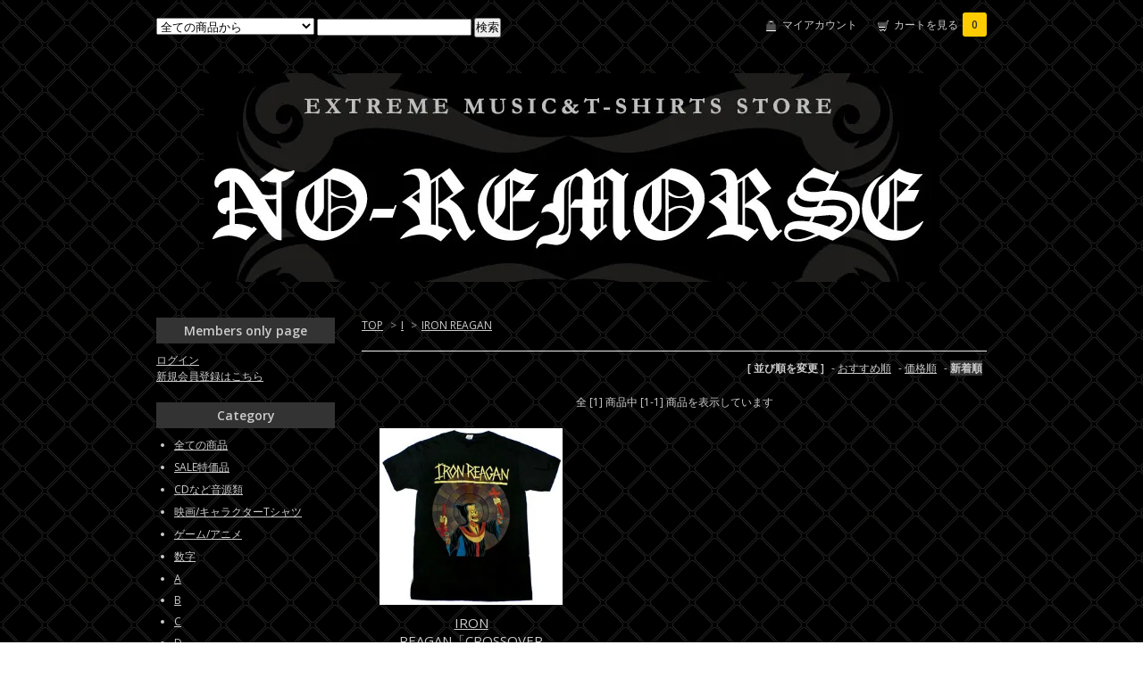

--- FILE ---
content_type: text/html; charset=EUC-JP
request_url: http://www.no-remorse.info/?mode=cate&cbid=1956455&csid=10&sort=n
body_size: 5659
content:
<!DOCTYPE html PUBLIC "-//W3C//DTD XHTML 1.0 Transitional//EN" "http://www.w3.org/TR/xhtml1/DTD/xhtml1-transitional.dtd">
<html xmlns:og="http://ogp.me/ns#" xmlns:fb="http://www.facebook.com/2008/fbml" xmlns:mixi="http://mixi-platform.com/ns#" xmlns="http://www.w3.org/1999/xhtml" xml:lang="ja" lang="ja" dir="ltr">
<head>
<meta http-equiv="content-type" content="text/html; charset=euc-jp" />
<meta http-equiv="X-UA-Compatible" content="IE=edge,chrome=1" />
<title>IRON REAGAN - バンドTシャツ SHOP NO-REMORSE online store　</title>
<meta name="Keywords" content="IRON REAGAN,no-remorse" />
<meta name="Description" content="" />
<meta name="Author" content="" />
<meta name="Copyright" content="GMOペパボ" />
<meta http-equiv="content-style-type" content="text/css" />
<meta http-equiv="content-script-type" content="text/javascript" />
<link rel="stylesheet" href="https://img20.shop-pro.jp/PA01321/754/css/9/index.css?cmsp_timestamp=20210419182848" type="text/css" />
<link rel="stylesheet" href="https://img20.shop-pro.jp/PA01321/754/css/9/product_list.css?cmsp_timestamp=20210419182848" type="text/css" />

<link rel="alternate" type="application/rss+xml" title="rss" href="http://www.no-remorse.info/?mode=rss" />
<link rel="alternate" media="handheld" type="text/html" href="http://www.no-remorse.info/?mode=cate&cbid=1956455&csid=10&sort=n" />
<link rel="shortcut icon" href="https://img20.shop-pro.jp/PA01321/754/favicon.ico?cmsp_timestamp=20260122160745" />
<script type="text/javascript" src="//ajax.googleapis.com/ajax/libs/jquery/1.7.2/jquery.min.js" ></script>
<meta property="og:title" content="IRON REAGAN - バンドTシャツ SHOP NO-REMORSE online store　" />
<meta property="og:description" content="" />
<meta property="og:url" content="http://www.no-remorse.info?mode=cate&cbid=1956455&csid=10&sort=n" />
<meta property="og:site_name" content="バンドTシャツ SHOP NO-REMORSE online store　" />
<meta property="og:image" content=""/>
<script>
  var Colorme = {"page":"product_list","shop":{"account_id":"PA01321754","title":"\u30d0\u30f3\u30c9T\u30b7\u30e3\u30c4 SHOP NO-REMORSE online store\u3000"},"basket":{"total_price":0,"items":[]},"customer":{"id":null}};

  (function() {
    function insertScriptTags() {
      var scriptTagDetails = [];
      var entry = document.getElementsByTagName('script')[0];

      scriptTagDetails.forEach(function(tagDetail) {
        var script = document.createElement('script');

        script.type = 'text/javascript';
        script.src = tagDetail.src;
        script.async = true;

        if( tagDetail.integrity ) {
          script.integrity = tagDetail.integrity;
          script.setAttribute('crossorigin', 'anonymous');
        }

        entry.parentNode.insertBefore(script, entry);
      })
    }

    window.addEventListener('load', insertScriptTags, false);
  })();
</script>
</head>
<body>
<meta name="colorme-acc-payload" content="?st=1&pt=10028&ut=1956455,10&at=PA01321754&v=20260126181358&re=&cn=324ce633fe717db587e4b208b3a26ece" width="1" height="1" alt="" /><script>!function(){"use strict";Array.prototype.slice.call(document.getElementsByTagName("script")).filter((function(t){return t.src&&t.src.match(new RegExp("dist/acc-track.js$"))})).forEach((function(t){return document.body.removeChild(t)})),function t(c){var r=arguments.length>1&&void 0!==arguments[1]?arguments[1]:0;if(!(r>=c.length)){var e=document.createElement("script");e.onerror=function(){return t(c,r+1)},e.src="https://"+c[r]+"/dist/acc-track.js?rev=3",document.body.appendChild(e)}}(["acclog001.shop-pro.jp","acclog002.shop-pro.jp"])}();</script><link href="https://fonts.googleapis.com/css?family=Open+Sans:400italic,600italic,400,600" rel="stylesheet" type="text/css" />

<div id="container">

  
  <div id="header">
    <div class="header_link">
      <ul>
        <li class="my_account"><a href="http://www.no-remorse.info/?mode=myaccount"><i class="account"></i>マイアカウント</a></li>
        <li class="view_cart"><a href="https://no-remorse.shop-pro.jp/cart/proxy/basket?shop_id=PA01321754&shop_domain=no-remorse.info"><i class="cart"></i>カートを見る<span class="count">0</span></a></li>
      </ul>
    </div>

    
    <div class="search">
      <form action="http://www.no-remorse.info/" method="GET" id="search">
        <input type="hidden" name="mode" value="srh" /><input type="hidden" name="sort" value="n" />
        <select name="cid">
          <option value="">全ての商品から</option>
                    <option value="2322993,0">SALE特価品</option>
                    <option value="1956474,0">CDなど音源類</option>
                    <option value="1956477,0">映画/キャラクターTシャツ</option>
                    <option value="2624537,0">ゲーム/アニメ</option>
                    <option value="1969528,0">数字</option>
                    <option value="1956440,0">A</option>
                    <option value="1956441,0">B</option>
                    <option value="1956442,0">C</option>
                    <option value="1956443,0">D</option>
                    <option value="1956451,0">E</option>
                    <option value="1956452,0">F</option>
                    <option value="1956453,0">G</option>
                    <option value="1956454,0">H</option>
                    <option value="1956455,0">I</option>
                    <option value="1956456,0">J</option>
                    <option value="1956457,0">K</option>
                    <option value="1956458,0">L</option>
                    <option value="1956459,0">M</option>
                    <option value="1956460,0">N</option>
                    <option value="1956461,0">O</option>
                    <option value="1956462,0">P</option>
                    <option value="1956463,0">Q</option>
                    <option value="1956464,0">R</option>
                    <option value="1956465,0">S</option>
                    <option value="1956466,0">T</option>
                    <option value="1956467,0">U</option>
                    <option value="1956468,0">V</option>
                    <option value="1956469,0">W</option>
                    <option value="1956470,0">X</option>
                    <option value="1956471,0">Y</option>
                    <option value="1956472,0">Z</option>
                  </select>
        <input type="text" name="keyword">
        <input type="submit" value="検索" />
      </form>
    </div>
    

    <h1 class="logo"><a href="http://www.no-remorse.info/"><img src="https://img20.shop-pro.jp/PA01321/754/PA01321754.jpg?cmsp_timestamp=20260122160745" alt="バンドTシャツ SHOP NO-REMORSE online store　" /></a></h1>
  </div>
  

  
  <div id="main">
  
<div class="footstamp">
  <a href="http://www.no-remorse.info/">TOP</a>
        <span>&gt;</span><a href='?mode=cate&cbid=1956455&csid=0&sort=n'>I</a>      <span>&gt;</span><a href='?mode=cate&cbid=1956455&csid=10&sort=n'>IRON REAGAN</a>        </div>


















<div class="sort">
  <strong>[&nbsp;並び順を変更&nbsp;]</strong> - 
      <a href="?mode=cate&cbid=1956455&csid=10">おすすめ順</a> - 
    
      <a href="?mode=cate&cbid=1956455&csid=10&sort=p">価格順</a> - 
    
      <span style="font-weight: bolder;">新着順</span>
  </div>



<div class="pager">
    全 [1] 商品中 [1-1] 商品を表示しています
  </div>



<div>
      <div class="item_box">
      <div class="item_photo">
                  <a href="?pid=180613710"><img src="https://img20.shop-pro.jp/PA01321/754/product/180613710_th.jpg?cmsp_timestamp=20240424025905" class="item" /></a><br />
              </div>
      <div class="item_detail">
        <p class="item_name">
          <a href="?pid=180613710">IRON REAGAN「CROSSOVER MINISTRY」Tシャツ
<img class='new_mark_img2' src='https://img.shop-pro.jp/img/new/icons52.gif' style='border:none;display:inline;margin:0px;padding:0px;width:auto;' /></a>
        </p>
        <p class="item_price">
                    
          4,250円<br />
                            </p>
              </div>
    </div>
    
      </div>


<br class="clear" />


<div class="pager">
    全 [1] 商品中 [1-1] 商品を表示しています
  </div>











    
  <div class="box" id="box_recentlychecked">
  <h3>Your recent history</h3>
      </div>
    
    </div>
  


<div id="side">

    
  <div class="box" id="box_members">
    <h3>Members only page</h3>
          <a href="http://www.no-remorse.info/?mode=login&shop_back_url=http%3A%2F%2Fwww.no-remorse.info%2F">ログイン</a><br />
                <a href="https://no-remorse.shop-pro.jp/customer/signup/new">新規会員登録はこちら</a>
              </div>
  
  
  <div class="box" id="box_category">
  <h3>Category</h3>
  <ul>
    <li><a href="http://www.no-remorse.info/?mode=srh&cid=&keyword=">全ての商品</a></li>      
                <li><a href="http://www.no-remorse.info/?mode=cate&cbid=2322993&csid=0&sort=n">SALE特価品</a></li>
                      <li><a href="http://www.no-remorse.info/?mode=cate&cbid=1956474&csid=0&sort=n">CDなど音源類</a></li>
                      <li><a href="http://www.no-remorse.info/?mode=cate&cbid=1956477&csid=0&sort=n">映画/キャラクターTシャツ</a></li>
                      <li><a href="http://www.no-remorse.info/?mode=cate&cbid=2624537&csid=0&sort=n">ゲーム/アニメ</a></li>
                      <li><a href="http://www.no-remorse.info/?mode=cate&cbid=1969528&csid=0&sort=n">数字</a></li>
                      <li><a href="http://www.no-remorse.info/?mode=cate&cbid=1956440&csid=0&sort=n">A</a></li>
                      <li><a href="http://www.no-remorse.info/?mode=cate&cbid=1956441&csid=0&sort=n">B</a></li>
                      <li><a href="http://www.no-remorse.info/?mode=cate&cbid=1956442&csid=0&sort=n">C</a></li>
                      <li><a href="http://www.no-remorse.info/?mode=cate&cbid=1956443&csid=0&sort=n">D</a></li>
                      <li><a href="http://www.no-remorse.info/?mode=cate&cbid=1956451&csid=0&sort=n">E</a></li>
                      <li><a href="http://www.no-remorse.info/?mode=cate&cbid=1956452&csid=0&sort=n">F</a></li>
                      <li><a href="http://www.no-remorse.info/?mode=cate&cbid=1956453&csid=0&sort=n">G</a></li>
                      <li><a href="http://www.no-remorse.info/?mode=cate&cbid=1956454&csid=0&sort=n">H</a></li>
                      <li><a href="http://www.no-remorse.info/?mode=cate&cbid=1956455&csid=0&sort=n">I</a></li>
                      <li><a href="http://www.no-remorse.info/?mode=cate&cbid=1956456&csid=0&sort=n">J</a></li>
                      <li><a href="http://www.no-remorse.info/?mode=cate&cbid=1956457&csid=0&sort=n">K</a></li>
                      <li><a href="http://www.no-remorse.info/?mode=cate&cbid=1956458&csid=0&sort=n">L</a></li>
                      <li><a href="http://www.no-remorse.info/?mode=cate&cbid=1956459&csid=0&sort=n">M</a></li>
                      <li><a href="http://www.no-remorse.info/?mode=cate&cbid=1956460&csid=0&sort=n">N</a></li>
                      <li><a href="http://www.no-remorse.info/?mode=cate&cbid=1956461&csid=0&sort=n">O</a></li>
                      <li><a href="http://www.no-remorse.info/?mode=cate&cbid=1956462&csid=0&sort=n">P</a></li>
                      <li><a href="http://www.no-remorse.info/?mode=cate&cbid=1956463&csid=0&sort=n">Q</a></li>
                      <li><a href="http://www.no-remorse.info/?mode=cate&cbid=1956464&csid=0&sort=n">R</a></li>
                      <li><a href="http://www.no-remorse.info/?mode=cate&cbid=1956465&csid=0&sort=n">S</a></li>
                      <li><a href="http://www.no-remorse.info/?mode=cate&cbid=1956466&csid=0&sort=n">T</a></li>
                      <li><a href="http://www.no-remorse.info/?mode=cate&cbid=1956467&csid=0&sort=n">U</a></li>
                      <li><a href="http://www.no-remorse.info/?mode=cate&cbid=1956468&csid=0&sort=n">V</a></li>
                      <li><a href="http://www.no-remorse.info/?mode=cate&cbid=1956469&csid=0&sort=n">W</a></li>
                      <li><a href="http://www.no-remorse.info/?mode=cate&cbid=1956470&csid=0&sort=n">X</a></li>
                      <li><a href="http://www.no-remorse.info/?mode=cate&cbid=1956471&csid=0&sort=n">Y</a></li>
                      <li><a href="http://www.no-remorse.info/?mode=cate&cbid=1956472&csid=0&sort=n">Z</a></li>
            </ul>
  
          <ul id="group-list">      <li class="group-list-link">
            <a href="http://www.no-remorse.info/?mode=grp&gid=1352925&sort=n">新入荷商品</a>
            </li>
                      <li class="group-list-link">
            <a href="http://www.no-remorse.info/?mode=grp&gid=1186785&sort=n">CAP/バンダナ</a>
            </li>
                      <li class="group-list-link">
            <a href="http://www.no-remorse.info/?mode=grp&gid=1206603&sort=n">ロングスリーブ</a>
            </li>
                      <li class="group-list-link">
            <a href="http://www.no-remorse.info/?mode=grp&gid=1230869&sort=n">パーカー(HSW)</a>
            </li>
                      <li class="group-list-link">
            <a href="http://www.no-remorse.info/?mode=grp&gid=1206601&sort=n">リストバンド</a>
            </li>
                      <li class="group-list-link">
            <a href="http://www.no-remorse.info/?mode=grp&gid=1206602&sort=n">パッチ</a>
            </li>
                      <li class="group-list-link">
            <a href="http://www.no-remorse.info/?mode=grp&gid=2807497&sort=n">ピンバッジ/キーホルダー/小物</a>
            </li>
                      <li class="group-list-link">
            <a href="http://www.no-remorse.info/?mode=grp&gid=1201642&sort=n">THRASH METAL</a>
            </li>
                      <li class="group-list-link">
            <a href="http://www.no-remorse.info/?mode=grp&gid=1201643&sort=n">DEATH METAL</a>
            </li>
                      <li class="group-list-link">
            <a href="http://www.no-remorse.info/?mode=grp&gid=1201644&sort=n">DOOM/SLUDGE/STONER ROCK</a>
            </li>
                      <li class="group-list-link">
            <a href="http://www.no-remorse.info/?mode=grp&gid=1201645&sort=n">70's HARD ROCK/Psychedelic rock</a>
            </li>
                      <li class="group-list-link">
            <a href="http://www.no-remorse.info/?mode=grp&gid=1201646&sort=n">GRIND/HARD CORE/PUNK</a>
            </li>
                      <li class="group-list-link">
            <a href="http://www.no-remorse.info/?mode=grp&gid=1201647&sort=n">BLACK METAL</a>
            </li>
                      <li class="group-list-link">
            <a href="http://www.no-remorse.info/?mode=grp&gid=1201648&sort=n">NWOBHM</a>
            </li>
                      <li class="group-list-link">
            <a href="http://www.no-remorse.info/?mode=grp&gid=1201660&sort=n">国内バンド</a>
            </li>
                      <li class="group-list-link">
            <a href="http://www.no-remorse.info/?mode=grp&gid=1201668&sort=n">HEAVY METAL</a>
            </li>
                      <li class="group-list-link">
            <a href="http://www.no-remorse.info/?mode=grp&gid=2813304&sort=n">フラッグ</a>
            </li>
                      <li class="group-list-link">
            <a href="http://www.no-remorse.info/?mode=grp&gid=3135204&sort=n">靴下</a>
            </li>
                      <li class="group-list-link">
            <a href="http://www.no-remorse.info/?mode=grp&gid=2966711&sort=n">RELAPSE RECORDS</a>
            </li>
      </ul>      
  </div>
  

    
        <div class="box" id="box_recommend">
    <h3>Recommended</h3>
    <ul>
                <li><a href="?pid=189188902">RELAPSE RECORDS「LOGO」メッシュキャップ<img class='new_mark_img2' src='https://img.shop-pro.jp/img/new/icons52.gif' style='border:none;display:inline;margin:0px;padding:0px;width:auto;' /></a></li>
                <li><a href="?pid=190063383">THE HAUNTED「SONGS OF LAST RESORT」Tシャツ<img class='new_mark_img2' src='https://img.shop-pro.jp/img/new/icons11.gif' style='border:none;display:inline;margin:0px;padding:0px;width:auto;' /></a></li>
                <li><a href="?pid=190063684">DEICIDE「LEGION」プルオーバーパーカー<img class='new_mark_img2' src='https://img.shop-pro.jp/img/new/icons11.gif' style='border:none;display:inline;margin:0px;padding:0px;width:auto;' /></a></li>
                <li><a href="?pid=190063781">BULLET FOR MY VALENTINE「THRASH SKULL」Tシャツ<img class='new_mark_img2' src='https://img.shop-pro.jp/img/new/icons11.gif' style='border:none;display:inline;margin:0px;padding:0px;width:auto;' /></a></li>
                <li><a href="?pid=190069100">THIN LIZZY「BLACK ROSE」Tシャツ<img class='new_mark_img2' src='https://img.shop-pro.jp/img/new/icons11.gif' style='border:none;display:inline;margin:0px;padding:0px;width:auto;' /></a></li>
                <li><a href="?pid=190070144">DEAD KENNEDYS「TOO DRUNK TO FUCK UK」Tシャツ
</a></li>
                <li><a href="?pid=190070274">ICE CUBE「WESTSIDE CONNECTION」Tシャツ
<img class='new_mark_img2' src='https://img.shop-pro.jp/img/new/icons11.gif' style='border:none;display:inline;margin:0px;padding:0px;width:auto;' /></a></li>
                <li><a href="?pid=190236028">CRYPTIC SLAUGHTER「CONVICTED」Tシャツ
<img class='new_mark_img2' src='https://img.shop-pro.jp/img/new/icons52.gif' style='border:none;display:inline;margin:0px;padding:0px;width:auto;' /></a></li>
                <li><a href="?pid=190236419">CRYPTIC SLAUGHTER「MONEY TALKS」Tシャツ
<img class='new_mark_img2' src='https://img.shop-pro.jp/img/new/icons52.gif' style='border:none;display:inline;margin:0px;padding:0px;width:auto;' /></a></li>
                <li><a href="?pid=190237570">MARDUK「OPUS NOCTURNE B」Tシャツ
<img class='new_mark_img2' src='https://img.shop-pro.jp/img/new/icons11.gif' style='border:none;display:inline;margin:0px;padding:0px;width:auto;' /></a></li>
                <li><a href="?pid=190238165">MARDUK「HEAVEN SHALL BURN」Tシャツ
<img class='new_mark_img2' src='https://img.shop-pro.jp/img/new/icons11.gif' style='border:none;display:inline;margin:0px;padding:0px;width:auto;' /></a></li>
                <li><a href="?pid=190238231">BULLET FOR MY VALENTINE「SNAKE KNIFE」Tシャツ<img class='new_mark_img2' src='https://img.shop-pro.jp/img/new/icons11.gif' style='border:none;display:inline;margin:0px;padding:0px;width:auto;' /></a></li>
                <li><a href="?pid=190241218">WOLVES IN THE THRONE ROOM「DEMO2005」Tシャツ<img class='new_mark_img2' src='https://img.shop-pro.jp/img/new/icons11.gif' style='border:none;display:inline;margin:0px;padding:0px;width:auto;' /></a></li>
                <li><a href="?pid=190242355">ANTHRAX「SPREADING VIGNETTE」Tシャツ<img class='new_mark_img2' src='https://img.shop-pro.jp/img/new/icons11.gif' style='border:none;display:inline;margin:0px;padding:0px;width:auto;' /></a></li>
                <li><a href="?pid=190242864">THIN LIZZY「THE BOYS ARE BACK IN TOWN」Tシャツ<img class='new_mark_img2' src='https://img.shop-pro.jp/img/new/icons11.gif' style='border:none;display:inline;margin:0px;padding:0px;width:auto;' /></a></li>
                <li><a href="?pid=190247041">PHOBIA「RETURN TO DESOLATION」Tシャツ<img class='new_mark_img2' src='https://img.shop-pro.jp/img/new/icons52.gif' style='border:none;display:inline;margin:0px;padding:0px;width:auto;' /></a></li>
                <li><a href="?pid=190247442">MAN IS THE BASTARD「TOXIC」Tシャツ<img class='new_mark_img2' src='https://img.shop-pro.jp/img/new/icons52.gif' style='border:none;display:inline;margin:0px;padding:0px;width:auto;' /></a></li>
                <li><a href="?pid=190247812">MAN IS THE BASTARD「THE POWER OF HASH」Tシャツ<img class='new_mark_img2' src='https://img.shop-pro.jp/img/new/icons11.gif' style='border:none;display:inline;margin:0px;padding:0px;width:auto;' /></a></li>
                <li><a href="?pid=190248488">LED ZEPPELIN「U.S. TOUR 1975」プルオーバーパーカー<img class='new_mark_img2' src='https://img.shop-pro.jp/img/new/icons11.gif' style='border:none;display:inline;margin:0px;padding:0px;width:auto;' /></a></li>
                <li><a href="?pid=190248779">GODFLESH「MESSIAH」ジップパーカー<img class='new_mark_img2' src='https://img.shop-pro.jp/img/new/icons11.gif' style='border:none;display:inline;margin:0px;padding:0px;width:auto;' /></a></li>
                <li><a href="?pid=190249325">GODFLESH「HYMNS」ジップパーカー<img class='new_mark_img2' src='https://img.shop-pro.jp/img/new/icons11.gif' style='border:none;display:inline;margin:0px;padding:0px;width:auto;' /></a></li>
                <li><a href="?pid=190249572">TOTAL RECALL「GET YOUR ASS TO MARS」Tシャツ<img class='new_mark_img2' src='https://img.shop-pro.jp/img/new/icons11.gif' style='border:none;display:inline;margin:0px;padding:0px;width:auto;' /></a></li>
                <li><a href="?pid=190250079">【HOUSE OF 1000 CORPSES】マーダーライドショーTシャツ<img class='new_mark_img2' src='https://img.shop-pro.jp/img/new/icons11.gif' style='border:none;display:inline;margin:0px;padding:0px;width:auto;' /></a></li>
                <li><a href="?pid=190250548">ICE CUBE「LOS ANGELES」Tシャツ
<img class='new_mark_img2' src='https://img.shop-pro.jp/img/new/icons11.gif' style='border:none;display:inline;margin:0px;padding:0px;width:auto;' /></a></li>
            </ul>
    </div>
        

    
        

    
        

    
    
        <div class="box" id="box_freepage">
    <h3>Other page</h3>
      <ul>
                <li><a href="http://www.no-remorse.info/?mode=f1">XXLサイズ取り寄せ対応はじめました</a></li>
                <li><a href="http://www.no-remorse.info/?mode=f2">【営業時間/臨時休業日のご案内】</a></li>
                <li><a href="http://www.no-remorse.info/?mode=f5">プルオーバー/ジップパーカー複数購入割</a></li>
                <li><a href="http://www.no-remorse.info/?mode=f6">銀行振込またはPAYPALご指定で未入金のお客様へのご連絡</a></li>
              </ul>
    </div>
        

      
            <div class="box" id="box_owner">
        <h3>About the owner</h3>
                <div class="owner_photo"><img src="https://img20.shop-pro.jp/PA01321/754/PA01321754_m.jpg?cmsp_timestamp=20260122160745" class="owner_photo_inner" /></div>
                <p class="name">Miffy(柴田 宏)</p>
        <p class="memo">webshopを2004年から開業<BR>
日頃からご利用いただき誠にありがとうございます
</p>
              </div>
            

    
    
        <div class="box" id="box_mailmaga">
    <h3>News letter</h3>
      <a href="https://no-remorse.shop-pro.jp/customer/newsletter/subscriptions/new">メルマガ登録・解除はこちら</a>
    </div>
        

    
    
        

    </div>
  

  
  <div id="footer">
    <ul class="footer_menu">
      <li><a href="http://www.no-remorse.info/">ホーム</a></li>
      <li><a href="http://www.no-remorse.info/?mode=myaccount">マイアカウント</a></li>
      <li><a href="https://no-remorse.shop-pro.jp/customer/inquiries/new">お問い合わせ</a></li>
      <li><a href="http://www.no-remorse.info/?mode=privacy">プライバシーポリシー</a></li>
      <li><a href="http://www.no-remorse.info/?mode=sk#payment">お支払い方法について</a></li>
      <li><a href="http://www.no-remorse.info/?mode=sk#delivery">配送方法・送料について</a></li>
      <li><a href="http://www.no-remorse.info/?mode=sk">特定商取引法に基づく表記</a></li>
      <li><a href="http://www.no-remorse.info/?mode=rss">RSS</a> / <a href="http://www.no-remorse.info/?mode=atom">ATOM</a></li>
    </ul>
    Copyright (C) NO-REMORSE All Rights Reserved


  </div>
  

</div><script type="text/javascript" src="http://www.no-remorse.info/js/cart.js" ></script>
<script type="text/javascript" src="http://www.no-remorse.info/js/async_cart_in.js" ></script>
<script type="text/javascript" src="http://www.no-remorse.info/js/product_stock.js" ></script>
<script type="text/javascript" src="http://www.no-remorse.info/js/js.cookie.js" ></script>
<script type="text/javascript" src="http://www.no-remorse.info/js/favorite_button.js" ></script>
</body></html>